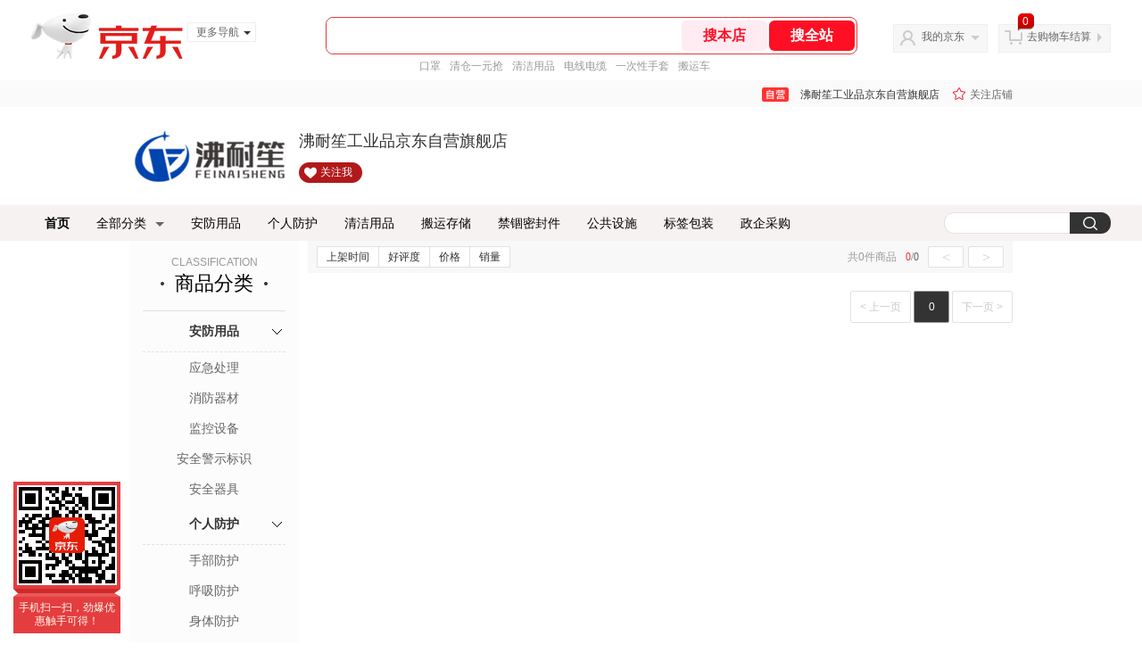

--- FILE ---
content_type: text/html;charset=utf-8
request_url: https://gia.jd.com/y.html?v=0.8822860014558682&o=mall.jd.com/view_search-2217933-18669294-1-0-20-1.html
body_size: 37
content:
var jd_risk_token_id='THUR62NRNB4PFYJSHOL7MTJ4MWSNWBUUODAZHZ2J7SDF2VDJVQZ3UTV2MHF7A4U62M72VNKABW6IG';

--- FILE ---
content_type: text/plain;charset=UTF-8
request_url: https://api.m.jd.com/
body_size: 66
content:
{"alterationinfo":null,"appidStatuscode":0,"code":0,"dd":"","fixedinfo":null,"interval":300,"openall":1,"openalltouch":1,"processtype":1,"traceId":"7546168.78042.17687162852191417","whwswswws":"BApXWhSO8zP5AZdJcsSTJFeWEOWYeBKfNBiowZa9o9xJ1MkdMcY-28XTv3y37MN4qJbEA4PnWgxPs0ZA"}

--- FILE ---
content_type: text/plain;charset=UTF-8
request_url: https://api.m.jd.com/
body_size: 51
content:
{"alterationinfo":null,"appidStatuscode":0,"code":0,"dd":"","fixedinfo":null,"interval":300,"openall":1,"openalltouch":1,"processtype":1,"traceId":"7793397.78042.17687162836909435","whwswswws":"BApXWijm8zP5AZdJcsSTJFeWEOWYeBKfNBiowZa9o9xJ1MkdMcY-2P3OaEA"}

--- FILE ---
content_type: text/javascript;charset=utf-8
request_url: https://chat1.jd.com/api/checkChat?callback=jQuery7647708&shopId=1000397536&_=1768716281642
body_size: 187
content:
jQuery7647708({"code":0,"hasEntryGroup":0,"hotShop":false,"mock":false,"rank3":0,"seller":"沸耐笙工业品京东自营旗舰店","shopId":1000397536,"subCode":0,"venderId":1000397536});